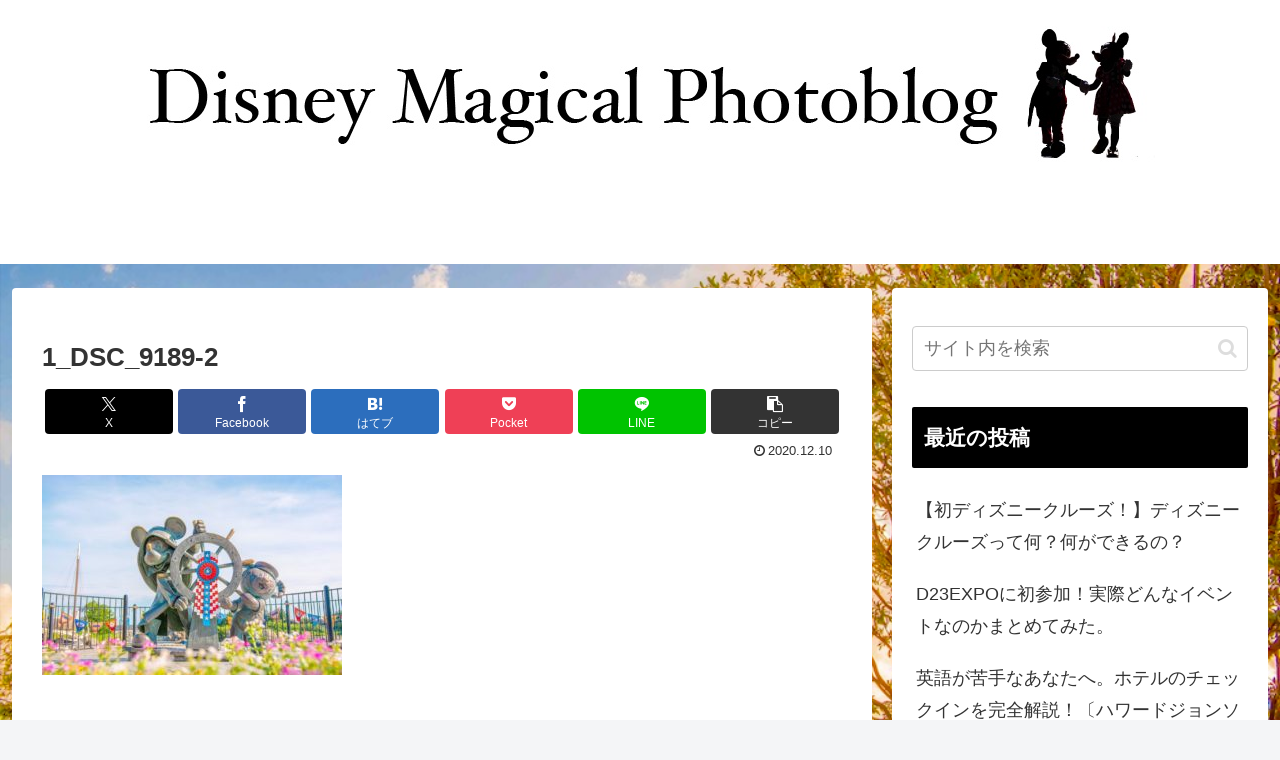

--- FILE ---
content_type: text/html; charset=utf-8
request_url: https://www.google.com/recaptcha/api2/aframe
body_size: 270
content:
<!DOCTYPE HTML><html><head><meta http-equiv="content-type" content="text/html; charset=UTF-8"></head><body><script nonce="BMAOFHXhOAZK2CSZaXT-HA">/** Anti-fraud and anti-abuse applications only. See google.com/recaptcha */ try{var clients={'sodar':'https://pagead2.googlesyndication.com/pagead/sodar?'};window.addEventListener("message",function(a){try{if(a.source===window.parent){var b=JSON.parse(a.data);var c=clients[b['id']];if(c){var d=document.createElement('img');d.src=c+b['params']+'&rc='+(localStorage.getItem("rc::a")?sessionStorage.getItem("rc::b"):"");window.document.body.appendChild(d);sessionStorage.setItem("rc::e",parseInt(sessionStorage.getItem("rc::e")||0)+1);localStorage.setItem("rc::h",'1769501533982');}}}catch(b){}});window.parent.postMessage("_grecaptcha_ready", "*");}catch(b){}</script></body></html>